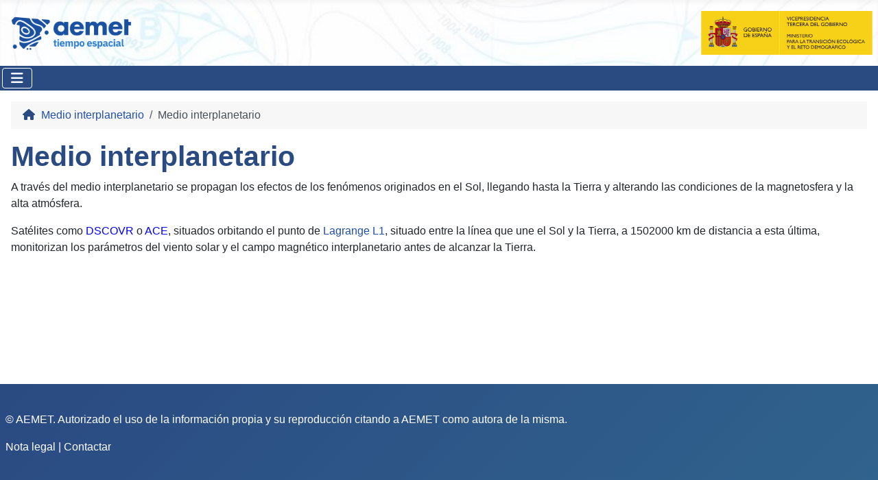

--- FILE ---
content_type: text/html; charset=utf-8
request_url: https://spaceweather.aemet.es/index.php/medio-interplanetario/intro
body_size: 5373
content:
<!DOCTYPE html>
<html lang="en-gb" dir="ltr">
<head>
	<meta charset="utf-8">
	<meta name="author" content="Jose Antonio Sosa Cardo">
	<meta name="viewport" content="width=device-width, initial-scale=1">
	<meta name="generator" content="Joomla! - Open Source Content Management">
	<title>Medio interplanetario</title>
	<link href="/media/templates/site/cassiopeia_filomena/images/userfavicon.svg" rel="icon" type="image/svg+xml">
	<link href="/media/templates/site/cassiopeia_filomena/images/userfavicon.ico" rel="alternate icon" type="image/vnd.microsoft.icon">
	<link href="/media/templates/site/cassiopeia_filomena/images/userfavicon-pinned.svg" rel="mask-icon" color="#000">

	<link href="/media/system/css/joomla-fontawesome.min.css?270868" rel="lazy-stylesheet"><noscript><link href="/media/system/css/joomla-fontawesome.min.css?270868" rel="stylesheet"></noscript>
	<link href="/media/templates/site/cassiopeia/css/global/colors_standard.min.css?270868" rel="stylesheet">
	<link href="/media/templates/site/cassiopeia/css/template.min.css?270868" rel="stylesheet">
	<link href="/media/templates/site/cassiopeia_filomena/css/filomena.css?270868" rel="stylesheet">
	<link href="/media/templates/site/cassiopeia/css/vendor/joomla-custom-elements/joomla-alert.min.css?0.2.0" rel="stylesheet">
	<link href="/media/templates/site/cassiopeia_filomena/css/user.css?270868" rel="stylesheet">
	<style>:root {
		--hue: 214;
		--template-bg-light: #f0f4fb;
		--template-text-dark: #495057;
		--template-text-light: #ffffff;
		--template-link-color: #2a69b8;
		--template-special-color: #001B4C;
		
	}</style>

	<script src="/media/vendor/metismenujs/js/metismenujs.min.js?1.4.0" defer></script>
	<script src="/media/templates/site/cassiopeia/js/mod_menu/menu-metismenu.min.js?270868" defer></script>
	<script type="application/json" class="joomla-script-options new">{"bootstrap.modal":{"#login__cassiopeia_app":{"keyboard":true,"focus":true}},"joomla.jtext":{"ERROR":"Error","MESSAGE":"Message","NOTICE":"Notice","WARNING":"Warning","JCLOSE":"Close","JOK":"OK","JOPEN":"Open"},"system.paths":{"root":"","rootFull":"http://spaceweather.aemet.es/","base":"","baseFull":"http://spaceweather.aemet.es/"},"csrf.token":"4f57b427211891555740cb8907535c41"}</script>
	<script src="/media/system/js/core.min.js?2cb912"></script>
	<script src="/media/templates/site/cassiopeia/js/template.min.js?270868" type="module"></script>
	<script src="/media/vendor/bootstrap/js/modal.min.js?5.3.3" type="module"></script>
	<script src="/media/vendor/bootstrap/js/collapse.min.js?5.3.3" type="module"></script>
	<script src="/media/system/js/messages.min.js?9a4811" type="module"></script>
	<script type="application/ld+json">{"@context":"https:\/\/schema.org","@type":"BreadcrumbList","itemListElement":[{"@type":"ListItem","position":1,"item":{"@id":"http:\/\/spaceweather.aemet.es\/index.php\/medio-interplanetario","name":"Medio interplanetario"}},{"@type":"ListItem","position":2,"item":{"@id":{},"name":"Medio interplanetario"}}]}</script>
	<script type="application/ld+json">{"@context":"https://schema.org","@graph":[{"@type":"Organization","@id":"http://spaceweather.aemet.es/#/schema/Organization/base","name":"Tiempo espacial","url":"http://spaceweather.aemet.es/"},{"@type":"WebSite","@id":"http://spaceweather.aemet.es/#/schema/WebSite/base","url":"http://spaceweather.aemet.es/","name":"Tiempo espacial","publisher":{"@id":"http://spaceweather.aemet.es/#/schema/Organization/base"}},{"@type":"WebPage","@id":"http://spaceweather.aemet.es/#/schema/WebPage/base","url":"http://spaceweather.aemet.es/index.php/medio-interplanetario/intro","name":"Medio interplanetario","isPartOf":{"@id":"http://spaceweather.aemet.es/#/schema/WebSite/base"},"about":{"@id":"http://spaceweather.aemet.es/#/schema/Organization/base"},"inLanguage":"en-GB","breadcrumb":{"@id":"http://spaceweather.aemet.es/#/schema/BreadcrumbList/17"}},{"@type":"Article","@id":"http://spaceweather.aemet.es/#/schema/com_content/article/9","name":"Medio interplanetario","headline":"Medio interplanetario","inLanguage":"en-GB","isPartOf":{"@id":"http://spaceweather.aemet.es/#/schema/WebPage/base"}}]}</script>

</head>

<body class="site com_content wrapper-static view-article layout-blog no-task itemid-111">
	<header class="header container-header full-width position-sticky sticky-top">

		
		
		            <div class="grid-child justify-content-between align-items-center">
                <div class="navbar-brand">
                    <a class="brand-logo" href="https://www.aemet.es" target="_blank">
                        <img src="/images/aemet_tiempoespacial_pos_rgb.png#joomlaImage://local-images/aemet_tiempoespacial_pos_rgb.png?width=1000&amp;height=300" alt="Tiempo espacial">                    </a>
                </div>
                                        <div class="site-description d-none d-lg-inline-block">Tiempo Espacial</div>
                                                        <!-- añado una posicion a la plantilla -->
                <div class="container-logo-right">
                      
<div id="mod-custom113" class="mod-custom custom">
    <a class="enlace_miteco" title="" href="https://www.miteco.gob.es/" aria-label="Ministerio para la Transición Ecológica y el Reto Demográfico" target="_blank"><img title="Ministerio para la Transición Ecológica y el Reto Demográfico" src="/images/miteco_vp3.png" alt="Ministerio para la Transición Ecológica y el Reto Demográfico" width="250"></a></div>

                </div>
            </div>
        
					<div class="colormargin">
				<div class="grid-child container-nav align-items-center">
											
<nav class="navbar navbar-expand-lg" aria-label="Main Menu">
    <button class="navbar-toggler navbar-toggler-right" type="button" data-bs-toggle="collapse" data-bs-target="#navbar1" aria-controls="navbar1" aria-expanded="false" aria-label="Toggle Navigation">
        <span class="icon-menu" aria-hidden="true"></span>
    </button>
    <div class="collapse navbar-collapse" id="navbar1">
        <ul class="mod-menu mod-menu_dropdown-metismenu metismenu mod-list ">
<li class="metismenu-item item-101 level-1 default"><a href="/index.php" >Inicio</a></li><li class="metismenu-item item-105 level-1 deeper parent"><a href="/index.php/el-sol" >El Sol</a><button class="mm-collapsed mm-toggler mm-toggler-link" aria-haspopup="true" aria-expanded="false" aria-label="El Sol"></button><ul class="mm-collapse"><li class="metismenu-item item-106 level-2"><a href="/index.php/el-sol/sdo-aia" >Disco solar desde SDO</a></li><li class="metismenu-item item-152 level-2"><a href="/index.php/el-sol/disco-solar-desde-goes" >Disco solar desde GOES</a></li><li class="metismenu-item item-108 level-2"><a href="/index.php/el-sol/coronografos-lasco" >Coronografos LASCO</a></li><li class="metismenu-item item-107 level-2"><a href="/index.php/el-sol/stereo-a-b" >Disco solar desde STEREO A/B</a></li><li class="metismenu-item item-109 level-2"><a href="/index.php/el-sol/coronografos-stereo" >Coronografos STEREO</a></li><li class="metismenu-item item-110 level-2"><a href="/index.php/el-sol/pronostico-manchas-solares" >Pronostico manchas solares</a></li></ul></li><li class="metismenu-item item-114 level-1 deeper parent"><a href="/index.php/rayos-x-y-particulas" >Radiacion</a><button class="mm-collapsed mm-toggler mm-toggler-link" aria-haspopup="true" aria-expanded="false" aria-label="Radiacion"></button><ul class="mm-collapse"><li class="metismenu-item item-115 level-2"><a href="/index.php/rayos-x-y-particulas/rayos-x" >Rayos X</a></li><li class="metismenu-item item-116 level-2"><a href="/index.php/rayos-x-y-particulas/particulas" >Flujo de protones</a></li><li class="metismenu-item item-134 level-2"><a href="/index.php/rayos-x-y-particulas/flujo-de-electrones" >Flujo de electrones</a></li></ul></li><li class="metismenu-item item-111 level-1 current active deeper parent"><a href="/index.php/medio-interplanetario" aria-current="location">Medio interplanetario</a><button class="mm-collapsed mm-toggler mm-toggler-link" aria-haspopup="true" aria-expanded="false" aria-label="Medio interplanetario"></button><ul class="mm-collapse"><li class="metismenu-item item-112 level-2"><a href="/index.php/medio-interplanetario/viento-solar" >Viento solar</a></li><li class="metismenu-item item-113 level-2"><a href="/index.php/medio-interplanetario/enlil" >Modelo de medio interplanetario WSA-ENLIL</a></li></ul></li><li class="metismenu-item item-117 level-1 deeper parent"><a href="/index.php/magnetosfera" >Magnetosfera</a><button class="mm-collapsed mm-toggler mm-toggler-link" aria-haspopup="true" aria-expanded="false" aria-label="Magnetosfera"></button><ul class="mm-collapse"><li class="metismenu-item item-135 level-2"><a href="/index.php/magnetosfera/magnetometro-goes" >Magnetometro GOES</a></li><li class="metismenu-item item-118 level-2"><a href="/index.php/magnetosfera/modelo-de-magnetosfera-univ-michigan-swmf" >Modelo de magnetosfera Univ. Michigan (SWMF)</a></li></ul></li><li class="metismenu-item item-119 level-1 deeper parent"><a href="/index.php/ionosfera" >Ionosfera</a><button class="mm-collapsed mm-toggler mm-toggler-link" aria-haspopup="true" aria-expanded="false" aria-label="Ionosfera"></button><ul class="mm-collapse"><li class="metismenu-item item-120 level-2"><a href="/index.php/ionosfera/ctipe-total-electron-content-forecast" >CTIPe Total Electron Content Forecast</a></li><li class="metismenu-item item-121 level-2"><a href="/index.php/ionosfera/d-region-absorption-predictions-d-rap" >D Region Absorption Predictions (D-RAP)</a></li><li class="metismenu-item item-122 level-2"><a href="/index.php/ionosfera/hmf2" >hmF2</a></li></ul></li><li class="metismenu-item item-123 level-1 deeper parent"><a href="/index.php/auroras" >Auroras</a><button class="mm-collapsed mm-toggler mm-toggler-link" aria-haspopup="true" aria-expanded="false" aria-label="Auroras"></button><ul class="mm-collapse"><li class="metismenu-item item-124 level-2"><a href="/index.php/auroras/prediccion-de-auroras-swpc" >Predicción de auroras SWPC</a></li></ul></li><li class="metismenu-item item-125 level-1 deeper parent"><a href="/index.php/aviacion" >Aviación</a><button class="mm-collapsed mm-toggler mm-toggler-link" aria-haspopup="true" aria-expanded="false" aria-label="Aviación"></button><ul class="mm-collapse"><li class="metismenu-item item-126 level-2"><a href="/index.php/aviacion/dosimetria" >NAIRAS</a></li><li class="metismenu-item item-127 level-2"><a href="/index.php/aviacion/avidos" >AVIDos</a></li></ul></li><li class="metismenu-item item-128 level-1 deeper parent"><a href="/index.php/superficie" >Superficie</a><button class="mm-collapsed mm-toggler mm-toggler-link" aria-haspopup="true" aria-expanded="false" aria-label="Superficie"></button><ul class="mm-collapse"><li class="metismenu-item item-129 level-2"><a href="/index.php/superficie/dst" >Indice Dst</a></li><li class="metismenu-item item-130 level-2"><a href="/index.php/superficie/kp" >Indices Kp, Hp30 y Hp60 por GFZ</a></li><li class="metismenu-item item-141 level-2"><a href="/index.php/superficie/kp-por-swpc" >Indice Kp por SWPC</a></li><li class="metismenu-item item-131 level-2"><a href="/index.php/superficie/k" >Indices K</a></li><li class="metismenu-item item-132 level-2"><a href="/index.php/superficie/geospace-ground-magnetic-perturbation-maps" >Geospace Ground Magnetic Perturbation Maps</a></li></ul></li></ul>
    </div>
</nav>

														</div>
					</div>
			</header>

	<div class="site-grid">
		
		
		
		
		<div class="grid-child container-component">
			<nav class="mod-breadcrumbs__wrapper" aria-label="Breadcrumbs">
	<ol itemscope itemtype="https://schema.org/BreadcrumbList" class="mod-breadcrumbs breadcrumb px-3 py-2">
		      		<li class="mod-breadcrumbs__divider float-start">
				<span class="divider icon-home icon-fw me-2" style='color:var(--cassiopeia-color-primary);' aria-hidden="true"></span>
			</li>
		
		<li class="mod-breadcrumbs__item breadcrumb-item"><a href="/index.php/medio-interplanetario" class="pathway"><span>Medio interplanetario</span></a></li><li class="mod-breadcrumbs__item breadcrumb-item active"><span>Medio interplanetario</span></li>	</ol>
	</nav>

			
			<div id="system-message-container" aria-live="polite"></div>

			<main>
			<div class="com-content-article item-page">
    <meta itemprop="inLanguage" content="en-GB">
    
    
        <div class="page-header">
        <h1>
            Medio interplanetario        </h1>
                            </div>
        
        
    
    
        
                                                <div class="com-content-article__body">
        <p>A través del medio interplanetario se propagan los efectos de los fenómenos originados en el Sol, llegando hasta la Tierra y alterando las condiciones de la magnetosfera y la alta atmósfera.</p>
<p>Satélites como <a style="color: blue;" href="https://www.nesdis.noaa.gov/content/dscovr-deep-space-climate-observatory" target="_blank" rel="noopener">DSCOVR</a> o <a style="color: blue;" href="http://www.srl.caltech.edu/ACE/" target="_blank" rel="noopener">ACE</a>, situados orbitando el punto de <a href="https://es.wikipedia.org/wiki/Puntos_de_Lagrange" target="_blank" rel="noopener">Lagrange L1</a>, situado entre la línea que une el Sol y la Tierra, a 1502000 km de distancia a esta última, monitorizan los parámetros del viento solar y el campo magnético interplanetario antes de alcanzar la Tierra.</p>     </div>

        
                                        </div>
			</main>
			
		</div>

		
		
			</div>

		<footer class="container-footer footer full-width">
		<div class="grid-child">
			

<div class="mod-custom custom banner-overlay"  >
	<div class="overlay">
		<p>© AEMET. Autorizado el uso de la información propia y su reproducción citando a AEMET como autora de la misma.</p> <p> <a href="http://www.aemet.es/es/nota_legal"< target="new">Nota legal</a>    |    <a href="http://www.aemet.es/es/lineas_de_interes/atencion_al_ciudadano" target="new">Contactar</a></p>	</div>
</div>

		</div>
	</footer>
	
			<a href="#top" id="back-top" class="back-to-top-link" aria-label="TPL_CASSIOPEIA_BACKTOTOP">
			<span class="icon-arrow-up icon-fw" aria-hidden="true"></span>
		</a>
	
        <!-- Modal -->
        <div class="modal fade" id="login__cassiopeia_app" tabindex="-1" aria-labelledby="loginCassiopeiaApp" aria-hidden="true">
        <div class="modal-dialog">
            <div class="modal-content">
                <div class="modal-h text-center">
                    <h1 class="modal-title fs-5" id="login-title__cassiopeia_app">Tiempo espacial</h1>
                </div>
                <div class="modal-body">
                    <div class="alert alert-danger hidden" role="alert"></div>
                    <form id="login-form__cassiopeia_app" class="mod-login" action="/index.php/medio-interplanetario/intro" method="post">

                        <div class="mod-login__userdata userdata">
                            <div class="mod-login__username form-group">
                                <div class="input-group">
                                    <input id="modlgn-username__cassiopeia_app" type="text" name="username" class="form-control" required autocomplete="off" placeholder="Usuario AEMet">
                                    <label for="modlgn-username__cassiopeia_app" class="visually-hidden">Usuario AEMet</label>
                                    <span class="input-group-text" title="Username">
                                        <span class="icon-user icon-fw" aria-hidden="true"></span>
                                    </span>
                                </div>
                            </div>

                            <div class="mod-login__password form-group">
                                <div class="input-group">
                                    <input id="modlgn-passwd__cassiopeia_app" type="password" name="password" required autocomplete="off" class="form-control" placeholder="Contraseña">
                                    <label for="modlgn-passwd__cassiopeia_app" class="visually-hidden">Contraseña</label>
                                    <button type="button" class="btn btn-secondary input-password-toggle me-0">
                                        <span class="icon-eye icon-fw" aria-hidden="true"></span>
                                        <span class="visually-hidden">Ver Contraseña</span>
                                    </button>
                                </div>
                            </div>

                            <div class="mod-login__remember form-group">
                                <div id="form-login-remember__cassiopeia_app" class="form-check">
                                    <input type="checkbox" name="remember" class="form-check-input" value="yes" id="form-login-input-remember__cassiopeia_app">
                                    <label class="form-check-label" for="form-login-input-remember__cassiopeia_app">
									Remember me </label>
                                </div>
                            </div>

                            <div class="mod-login__submit form-group pt-2">
                                <button type="submit" name="Submit" class="btn btn-primary w-100">Sign In</button>
                            </div>

                            <input type="hidden" name="return" value="aHR0cDovL3NwYWNld2VhdGhlci5hZW1ldC5lcy9pbmRleC5waHAvbWVkaW8taW50ZXJwbGFuZXRhcmlvL2ludHJv">
                            <input type="hidden" name="4f57b427211891555740cb8907535c41" value="1">                        </div>
                    </form>
                </div>
            </div>
        </div>
    </div>

    

    <script>
        window.addEventListener('load', () => {
            const form = document.getElementById("login-form__cassiopeia_app");
            if (form) {
                form.addEventListener("submit", async e => {
                    formSubmit(e, form)
                        .then((response) => {
                            if (response.data.messages) {
                                console.log(response.data)
                                warningMessage(response.data.messages)
                            } else {
                                location.reload()
                            }

                        })
                        .catch(console.log)
                });
            }
        });

        async function formSubmit(e, form) {

            e.preventDefault();

            const formData = new FormData(form);

            const myRequest = new Request(
                "http://spaceweather.aemet.es/index.php?option=com_ajax&template=cassiopeia_filomena&method=loginUser&format=json", {
                    method: "POST",
                    body: formData,
                }
            );

            const response = await fetch(myRequest)

            if (response.ok) {
                return response.json();
            } else {
                return Promise.reject("No se ha encontrado el usuario login/logout");
            }
        };

        // let's do some warning if password is empty or login problems
        function warningMessage(message) {
            const alertElement = document.querySelector('#login__cassiopeia_app div.alert');
            alertElement.innerHTML = '';
            for (let i = 0; i < message.warning.length; i++) {
                const errorMessage = document.createElement('li');
                errorMessage.style.cssText += 'list-style: none;';
                errorMessage.textContent = message.warning[i];
                alertElement.append(errorMessage);
                alertElement.classList.remove('hidden');
            }

        }
    </script>

	
</body>
</html>


--- FILE ---
content_type: text/css
request_url: https://spaceweather.aemet.es/media/templates/site/cassiopeia_filomena/css/filomena.css?270868
body_size: 2795
content:
/* Fichero de css propias de la plantilla cassiopeia_filomena */
/* _________COLORES_____________ */
:root {
    --cassiopeia-color-primary: #2a4a82;
    --cassiopeia-color-link: #30638d;
    --cassiopeia-color-hover: #cf542b;
    --color-nombre-sitio: var(--cassiopeia-color-primary);
    --color-fondo-mainmenu: var(--cassiopeia-color-primary);
    --color-activo-mainmenu: steelblue;
    --color-resaltado-menu: #e9ecef;
    --color-activo-menulateral: #dce8f2;

}
  
.micolorprimario {
    color: var(--cassiopeia-color-primary);
}

.micolorhover {
    color: var(--cassiopeia-color-hover);
}

.micolorlink {
    color: var(--cassiopeia-color-link);
}
.micolorrojo {
 color: #9c2730;
}
.page-header{
    color: var(--cassiopeia-color-primary);
}
.card-header {
    color: var(--cassiopeia-color-primary);
}

h1, h2, h3, h4, h5 {
    color: var(--cassiopeia-color-primary);
}
li::marker {
    color: var(--cassiopeia-color-primary);
}
/* _________COLORES_____________FIN */

/* _________TIPO ESTILO LISTAS_____________*/
ul {
 list-style-type: square;	
}
/* _________TIPO ESTILO LISTAS_____________FIN*/


/* _________LINKS_____________*/
a:not([class]) {
text-decoration: none !important;	
}
a {
text-decoration: none !important;	
}
a:hover {
text-decoration: none !important;	
}
/* _________LINKS____________FIN*/

/* _________CABECERA_____________ */

.container-header{    /*Imagen background isobaras*/
 background-image: url(../images/fondo-isobaras_header.jpg);
 /* background-color: #ffffff; */
 background-repeat: no-repeat;
 background-size: cover;
 background-position: center;
}

.container-header .navbar-brand {
 padding-top: .7rem;     /*Altura en navbar-brand*/
 padding-bottom: .7rem;
 width: calc(90% - 8rem);    /*ancho de navbar para ajustarlo con posicion logo-right*/
}
.container-header .navbar-brand img { /*Ajuste de tamaño de LOGO*/
 width:8rem;   
 min-width: 5rem;
}
.container-header .navbar-brand a{ /*Se elimina Subrayado en enlace LOGO*/
 text-decoration: none;
}

.container-header .site-description { /*Nombre del sitio*/
 font-size: 2rem;
 /* display: inline-block; */
 /* font-weight: bold;  */
 color: var(--color-nombre-sitio);
 vertical-align: middle;
 width: inherit;
 text-align: center;
 white-space: nowrap;
}
.container-header .container-logo-right{ /*Ajuste de tamaño-comportamiento de posicion logo-right*/
 display: flex;
 position: relative;
 width: inherit;
 align-items: center;
 justify-content: flex-end;
}

.container-header .colormargin{
 background-color: var(--color-fondo-mainmenu); /*El color de la barra de menu ocupa todo el ancho*/
}
.container-header .container-nav{
 padding: .2em; /*Se reduce padding predefinido*/
}
.container-header nav {
 margin-top: 0; /* Se pone a 0 margin-top de nav*/
}

.container-header .container-search {
 margin-top: .1em;  /*Se reducen margenes del cointainer-search*/
 margin-bottom: .1em;
}

.searchbutton{ /*para gestionar aspecto del boton search*/
 background-color: transparent;
 border-color:white;
 margin-bottom: 0;
}
.searchbutton:hover{
 background-color: #6571a3;
 border-color:white;
}

@media (max-width:576px) {
 .container-header .navbar-brand {
     width: calc(85% - 3rem)  /*ajuste de navbar para pantallas pequeñas*/
 }
 .container-header .navbar-brand img {  /*Para pantallas <sm logo reducido*/
     width:5rem;   
 }
 .container-header .site-description { 
     font-size: 1.7rem;    /*letra del nombre del sitio reducida para pant peque*/
 }
 .container-header .container-logo-right {    
     align-items: flex-start; /*En pantallas pequeñas el login se sitúa arriba para no interferir con title*/        
 }
 
}

@media (max-width:768px) {
 .container-header .container-nav .container-search, .container-header .container-nav nav {
     margin-top: 0;
 }
 .container-header .container-search{
     margin-bottom: 0;
 }
 .container-header .container-nav {
     padding: .3em;
 }  
}

/*Alineamiento vertical Main menu */
header div.container-nav ul.mod-menu {
    align-items: center !important;
  }


/*_________FIN CABECERA_____________ */

/*____ botones para menus_____*/
a.itemmenuboton{
 font-size: 1.2em;
 background-color: #ffffff;
 color: var(--cassiopeia-color-primary);
 border: 1px solid var(--cassiopeia-color-primary);
 border-radius: 5px;
 padding:8px 5px;
 text-decoration: none;
}
a.itemmenuboton:hover{
 background-color: var(--cassiopeia-color-primary);
 color: #ffffff;
}
/*____ botones para menus___FIN_____*/

/* Para crear sombra en los menus*/
/* menu principal*/

/* Color para sobreado del menú del elemento activo */
.metismenu.mod-menu > li.metismenu-item.level-1.active{  
    background-color: var(--color-activo-mainmenu);
   border-radius: 5px;
 }


 .container-header .metismenu>li.active>a:after{
   background: none;
 }
 .container-header .metismenu>li.active>button:before{background: none;}
 
 /* Quitando recuadrito punteado al clicar en elemento de menú */
 .metismenu.mod-menu .metismenu-item>a:focus, .metismenu.mod-menu .metismenu-item>button:focus {
     outline:none;
 }

/* Sombreado de los elementos del menú principal */
.metismenu.mod-menu .metismenu-item>ul {
 box-shadow: 0 0 0.5em rgb(0 0 0 / 70%);
}
.metismenu.mod-menu .mm-collapse>li.parent>ul {
  box-shadow: 0 0 0.5em rgb(0 0 0 / 40%);
}

/* menu lateral */
.sidebar-left h3.card-header {
 color: var(--cassiopeia-color-primary) !important;
}
/*____ crear sombra en menus___FIN_____*/


/*____________Efecto sombreado menús ppal, izquierdo, derecho___________*/



.metismenu.mod-menu .metismenu-item:not(.level-2) > ul > li:hover {
    color: var(--cassiopeia-color-hover) ;  
    background-color: var(--color-resaltado-menu);
    cursor:pointer;
}

.metismenu.mod-menu .metismenu-item:not(.level-1) > ul,
.metismenu.mod-menu .metismenu-item:not(.level-2) > ul {
 list-style: none;
 padding: 0;
 border: 1px solid #f7f7f7  ; 
 border-radius:5px;
 box-shadow: 0 0 0.5em rgb(0 0 0 / 40%); 
 background-color: white;
} 


/*Sub-menú principal */
.metismenu.mod-menu .mm-collapse>li.parent>ul {
 background-color: white;
}
.metismenu.mod-menu .mm-collapse>li.parent>ul > li:hover {
  background-color: var(--color-resaltado-menu); 
} 

/* Clase para cambiar el estilo de los heading */
.estilocabecera li.nav-item .nav-header,.estilocabecera li.nav-item .divider {
    color: var(--secondary)!important;
    font-style: italic!important;
   
  }

/*__________Menu Izquierdo______________*/


/* Que se sombree el elemento del menú activo (en todos los estilos de menús laterales) */
.sidebar-left .mod-menu > li.nav-item.current.active {
    background-color: var(--color-activo-menulateral);
    color: white;
   }
.sidebar-left .mod-menu > li.nav-item.current {
    background-color: var(--color-activo-menulateral);
    color: white;
   }
.sidebar-left .mod-menu > li.metismenu-item.current.active {
    background-color: var(--color-activo-menulateral);
    color: white;
   }
.sidebar-left .mod-menu > li.metismenu-item.current {
    background-color: var(--color-activo-menulateral);
    color: white;
   }
.sidebar-left .mod-menu >li > ul > li.nav-item.current {
    background-color: var(--color-activo-menulateral);
    color: white;
   }
/* Que sea clicable todo lo coloreado, no solo el texto */
.sidebar-left .mod-menu > li.nav-item > a{
    display:block;
  }
.sidebar-left .mod-menu > li > ul > li.nav-item > a{
    display:block;
  }
.sidebar-left .mod-menu > li.metismenu-item > a {
    display:block;
  }
/*--------*/
.sidebar-left .metismenu li.parent > ul {
 list-style: none;
 padding: 0;
}

.sidebar-left .metismenu.mod-menu .mm-collapse > li  {
   display: block;      
   text-decoration: none;
     
}
.sidebar-left .metismenu.mod-menu > li:hover,
.sidebar-left .metismenu.mod-menu > li:active ,
.sidebar-left .metismenu.mod-menu > li:focus{

   color: var(--cassiopeia-color-hover); 
   background-color: var(--color-resaltado-menu);
   border:none;
 
}
.sidebar-left .metismenu.mod-menu .mm-collapse > li  a:hover, 
.sidebar-left .metismenu.mod-menu .mm-collapse > li  a:active,
.sidebar-left .metismenu.mod-menu .mm-collapse > li  a:focus {
   color: var(--cassiopeia-color-hover);
     
}
/* .container-sidebar-left .sidebar-left .card-body  {
 padding: 0;

} */
.container-sidebar-left .sidebar-left .card-body ul.mod-menu {
    flex: 1 1 auto;
}
.sidebar-left  .nav > li.nav-item {
 padding-left: 10px; 
  
}
.sidebar-left  .nav > li.nav-item .nav-header {
 color: var(--cassiopeia-color-hover);
 
}
.sidebar-left  .nav > li.nav-item > ul.mod-menu > li.deeper .parent {
  background-color: white;
}
.sidebar-left  .nav > li.nav-item > ul.mod-menu__sub > li:hover,
.sidebar-left  .nav > li.nav-item > ul.mod-menu__sub > li:hover,
.sidebar-left  .nav > li.nav-item > ul.mod-menu__sub > li:hover
{
   color: var(--cassiopeia-color-hover); 
   background-color: var(--color-resaltado-menu); 
   border:none;
  
}

.sidebar-left  .nav > li.nav-item:not(.parent):hover,
.sidebar-left  .nav > li.nav-item:not(.parent):active,
.sidebar-left  .nav > li.nav-item:not(.parent):focus
{
   color: var(--cassiopeia-color-hover); 
   background-color: var(--color-resaltado-menu); 
   border:none;
  
}
/*__________Menu Derecho______________*/
/* .container-sidebar-right .sidebar-right .card-body  {
    padding: 0;
   
   } */
.container-sidebar-right .sidebar-right .card-body ul.mod-menu {
       flex: 1 1 auto;
   }  
.sidebar-right  .nav > li.nav-item {
    padding-left: 10px; 
     
   }  
.sidebar-right  .nav > li.nav-item .nav-header {
    color: var(--cassiopeia-color-hover);
    
   }
.sidebar-right  .nav > li.nav-item > ul.mod-menu > li.deeper .parent {
     background-color: white;
   }
.sidebar-right .metismenu li.parent > ul {
    list-style: none;
    padding: 0;
   
   }   
.sidebar-right .metismenu.mod-menu .mm-collapse > li  {
      display: block;      
      text-decoration: none;
        
   }
.sidebar-right .metismenu.mod-menu > li:hover,
.sidebar-right .metismenu.mod-menu > li:active ,
.sidebar-right .metismenu.mod-menu > li:focus{
   
      color: var(--cassiopeia-color-hover); 
      background-color: var(--color-resaltado-menu); 
      border:none;
    
   }     
.sidebar-right .metismenu.mod-menu .mm-collapse > li  a:hover, 
.sidebar-right .metismenu.mod-menu .mm-collapse > li  a:active,
.sidebar-right .metismenu.mod-menu .mm-collapse > li  a:focus {
      color: var(--cassiopeia-color-hover);
        
   }  
  
/* Que se sombree el elemento del menú activo (en todos los estilos de menús laterales) */
.sidebar-right .mod-menu > li.nav-item.current.active {
    background-color: var(--color-activo-menulateral);
    color: white;
   }
.sidebar-right .mod-menu > li.nav-item.current {
    background-color: var(--color-activo-menulateral);
    color: white;
   }
.sidebar-right .mod-menu > li.metismenu-item.current.active {
    background-color: var(--color-activo-menulateral);
    color: white;
   }
.sidebar-right .mod-menu > li.metismenu-item.current {
    background-color: var(--color-activo-menulateral);
    color: white;
   }
.sidebar-right .mod-menu >li > ul > li.nav-item.current {
    background-color: var(--color-activo-menulateral);
    color: white;
   }
/* Que sea clicable todo lo coloreado, no solo el texto */
.sidebar-right .mod-menu > li.nav-item > a{
    display:block;
  }
.sidebar-right .mod-menu > li > ul > li.nav-item > a{
    display:block;
  }
.sidebar-right .mod-menu > li.metismenu-item > a {
    display:block;
  }
/*--------*/

.sidebar-right .metismenu li.parent > ul {
 list-style: none;
 padding: 0;
}   

.sidebar-right  .nav > li.nav-item > ul.mod-menu__sub > li:hover,
.sidebar-right  .nav > li.nav-item > ul.mod-menu__sub > li:hover,
.sidebar-right  .nav > li.nav-item > ul.mod-menu__sub > li:hover
   {
      color: var(--cassiopeia-color-hover); 
      background-color: var(--color-resaltado-menu); 
      border:none;
     
   } 


.sidebar-right  .nav > li.nav-item:not(.parent):hover,
.sidebar-right  .nav > li.nav-item:not(.parent):active,
.sidebar-right  .nav > li.nav-item:not(.parent):focus
   {
      color: var(--cassiopeia-color-hover); 
      background-color: var(--color-resaltado-menu); 
      border:none;
     
   }



/*_______Fin efecto sobreado menús_____________*/


/*____ resaltado CATEGORY BLOG_____*/

.resaltado1 .blog-item{
 transition: all .2s ease-in-out;
}
.resaltado1 .blog-item:hover {
 transform: scale(1.03);
 box-shadow: 0 10px 20px rgb(0 0 0 / 12%), 0 4px 8px rgb(0 0 0 / 6%);
}
/*____ resaltado CATEGORY BLOG___FIN_____*/

/* ___________ color fondo FOOTER ______________ */
.footer {
    background-image: none;
}
/* ___________ FIN_ color fondo FOOTER ______________ */

--- FILE ---
content_type: text/css
request_url: https://spaceweather.aemet.es/media/templates/site/cassiopeia_filomena/css/user.css?270868
body_size: 441
content:
.container-header .navbar-brand img {
	width: 12rem;
}


/*__________color FOOTER______________*/
.footer {
  background-image: linear-gradient(135deg,var(--cassiopeia-color-primary) 0,var(--cassiopeia-color-link) 100%);
}

.circulo{
   height:2rem;
   width:2rem;
   border-radius:50%;
   display: flex;
   justify-content: center;
   align-items: center;
   text-align: center;
}

.rojo{
   background:#ff5b5b;
}
.naranja{
   background:#ffcc57;
}
.verde{
   background:#94f9b1;
}
.amarillo{
   background:#f7ff00;
}

.adapta{
  font-size: clamp(10px, 2vw, 18px);
}

.vertical{
  writing-mode: vertical-lr;
  transform: rotate(180deg);
  text-align:center;
}

.boton_redondo {
  width: 2.5rem;
  height: 2.5rem;
  border-radius: 50%;
  text-align: center;
  cursor: pointer;
  border: none;
}